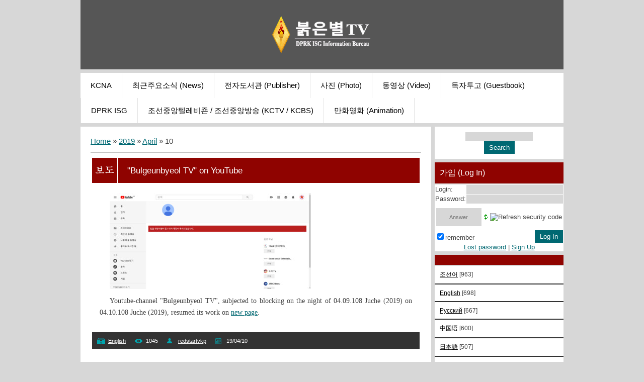

--- FILE ---
content_type: text/html; charset=UTF-8
request_url: http://www.redstartv.org/news/2019-04-10
body_size: 7829
content:
<!DOCTYPE html>
<html>
<head>
 <title>10 April 2019 - 붉은별TV</title>
 <meta http-equiv="content-type" content="text/html; charset=UTF-8">
 <meta name="viewport" content="width=device-width; initial-scale=1">
 <meta http-equiv="X-UA-Compatible" content="IE=edge" />
 

 <link type="text/css" rel="stylesheet" href="/_st/my.css" />
 <!--[if lt IE 9]>
 <script type="text/javascript">
 var e = ("header,footer,article,aside,section,nav").split(',');
 for (var i = 0; i < e.length; i++) {
 document.createElement(e[i]);
 }
 </script>
 <![endif]-->

	<link rel="stylesheet" href="/.s/src/base.min.css" />
	<link rel="stylesheet" href="/.s/src/layer7.min.css" />

	<script src="/.s/src/jquery-3.6.0.min.js"></script>
	
	<script src="/.s/src/uwnd.min.js"></script>
	<script src="//s744.ucoz.net/cgi/uutils.fcg?a=uSD&ca=2&ug=999&isp=1&r=0.441295486758655"></script>
	<link rel="stylesheet" href="/.s/src/ulightbox/ulightbox.min.css" />
	<link rel="stylesheet" href="/.s/src/social3.css" />
	<script src="/.s/src/ulightbox/ulightbox.min.js"></script>
	<script>
/* --- UCOZ-JS-DATA --- */
window.uCoz = {"site":{"id":"fredstartv","domain":"redstartv.org","host":"redstartv.ucoz.org"},"uLightboxType":1,"country":"US","ssid":"253663542673042343732","module":"news","sign":{"7253":"Start slideshow","7287":"Go to the page with the photo","5255":"Help","7254":"Change size","7252":"Previous","5458":"Next","3125":"Close","7251":"The requested content can't be uploaded<br/>Please try again later."},"language":"en","layerType":7};
/* --- UCOZ-JS-CODE --- */

	let ajaxPageController = {
		showLoader : function() { document.getElementById('myGrid')?.classList.remove('u-hidden'); },
		hideLoader : function() { document.getElementById('myGrid')?.classList.add('u-hidden'); },
	};
$(function() {
		$('#fCode').on('keyup', function(event) {
			try {checkSecure(); } catch(e) {}
		});
	});
	
function loginPopupForm(params = {}) { new _uWnd('LF', ' ', -250, -100, { closeonesc:1, resize:1 }, { url:'/index/40' + (params.urlParams ? '?'+params.urlParams : '') }) }
/* --- UCOZ-JS-END --- */
</script>

	<style>.UhideBlock{display:none; }</style>
	<script type="text/javascript">new Image().src = "//counter.yadro.ru/hit;noads?r"+escape(document.referrer)+(screen&&";s"+screen.width+"*"+screen.height+"*"+(screen.colorDepth||screen.pixelDepth))+";u"+escape(document.URL)+";"+Date.now();</script><script type="text/javascript">if(['www.redstartv.org','www.redstartv.org'].indexOf(document.domain)<0)document.write('<meta http-equiv="refresh" content="0; url=http://www.redstartv.org'+window.location.pathname+window.location.search+window.location.hash+'">');</script>
</head>

<body class="base">
<script>
 $(document).ready(function(){
 $('nav').find('li').has('ul').addClass('has-submenu'); 
 $('#show-menu').click(function() {
 $('nav').toggleClass('nav-opened');
 });

 $('a#logo-lnk').click(function (e) {
 if ($('span', this).hasClass('uz-signs')) {
 e.preventDefault()
 }
});
 })
</script>

<div class="container clearfix">
 <!--U1AHEADER1Z--><div id="top">
 <header>
 <div class=""><h1 style="text-align: center;"><a href="http://redstartv.org/news/korean/1-0-1"><img src="/Information_Bureau-RSTV-final-up.png" alt="" width="250px" height="74px"></a><br></h1></div></header> 
 <div class="show-menu" id="show-menu">MENU</div>
 <nav class="clearfix">
 <!-- <sblock_nmenu> -->
<!-- <bc> --><div id="uNMenuDiv1" class="uMenuV"><ul class="uMenuRoot">
<li><a  href="http://kcna.kp" ><span>KCNA</span></a></li>
<li><a  href="/news/korean/1-0-1" ><span>최근주요소식 (News)</span></a></li>
<li><a  href="/publ" ><span>전자도서관 (Publisher)</span></a></li>
<li><a  href="/photo" ><span>사진 (Photo)</span></a></li>
<li><a  href="/load/" ><span>동영상 (Video)</span></a></li>
<li><a  href="http://redstartv.org/gb/" ><span>독자투고 (Guestbook)</span></a></li>
<li><a  href="/blog/english/1-0-1" ><span>DPRK ISG</span></a></li>
<li><a  href="/index/0-2" ><span>조선중앙텔레비죤 / 조선중앙방송 (KCTV / KCBS)</span></a></li>
<li><a  href="/index/0-8" ><span>만화영화 (Animation)</span></a></li></ul></div><!-- </bc> -->
<!-- </sblock_nmenu> -->
 </nav>
 </div><!--/U1AHEADER1Z-->
 
 <!-- <middle> -->

 <div class="content-wrap clearfix ">
 
 <section>
 <div class="content">
 <!-- <body> --><div class="breadcrumbs-wrapper">
 <div class="breadcrumbs"><a href="http://www.redstartv.org/"><!--<s5176>-->Home<!--</s>--></a> &raquo; <a class="dateBar breadcrumb-item" href="/news/2019-00">2019</a> <span class="breadcrumb-sep">&raquo;</span> <a class="dateBar breadcrumb-item" href="/news/2019-04">April</a> <span class="breadcrumb-sep">&raquo;</span> <span class="breadcrumb-curr">10</span></div>
</div><hr />
<table border="0" width="100%" cellspacing="0" cellpadding="0" class="dayAllEntries"><tr><td class="archiveEntries"><div id="entryID9"><table border="0" cellpadding="0" cellspacing="0" width="100%" class="eBlock">
<tr><td style="padding:3px;">
	
	<div class="eTitle" style="text-align:start;"><a href="/news/bulgeunbyeol_tv_on_youtube/2019-04-10-9">"Bulgeunbyeol TV" on YouTube</a></div>
	<div class="eMessage" style="text-align:start;clear:both;padding-top:2px;padding-bottom:2px;">
		
		<p><span style="font-size:14px;"><span style="font-family:Times New Roman,Times,serif;"><!--IMG1--><a href="/_nw/0/61723730.png" class="ulightbox" target="_blank" title="Click to view in full size..."><img style="margin:0;padding:0;border:0;" src="/_nw/0/s61723730.jpg" align="" /></a><!--IMG1--></span></span></p>

<p><span style="font-size:14px;"><span style="font-family:Times New Roman,Times,serif;">Youtube-channel &quot;Bulgeunbyeol TV&quot;, subjected to blocking on the night of 04.09.108 Juche (2019) on 04.10.108 Juche (2019), resumed its work on <a href="https://www.youtube.com/channel/UCA7yVezbm9E1NxVmu92a5_A">new page</a>.</span></span></p>
	</div>
	
	<div class="eDetails" style="clear:both;">
		
		<span class="e-category">
			<span class="ed-title">Category:</span>
			<span class="ed-value"><a href="/news/english/1-0-2">English</a></span>
		</span>
		<span class="ed-sep"> | </span>
		<span class="e-reads">
			<span class="ed-title">Views:</span>
			<span class="ed-value">1045</span>
		</span>
		<span class="ed-sep"> | </span>
		<span class="e-author">
			<span class="ed-title">Added by:</span>
			<span class="ed-value" ><a href="javascript:;" rel="nofollow" onclick="window.open('/index/8-1', 'up1', 'scrollbars=1,top=0,left=0,resizable=1,width=700,height=375'); return false;">redstartvkp</a></span>
		</span>
		<span class="ed-sep"> | </span>
		<span class="e-date">
			<span class="ed-title">Date:</span>
			<span class="ed-value" title="20:30">19/04/10</span>
		</span>
		
	</div>
</td></tr></table><br /></div><div id="entryID7"><table border="0" cellpadding="0" cellspacing="0" width="100%" class="eBlock">
<tr><td style="padding:3px;">
	
	<div class="eTitle" style="text-align:start;"><a href="/news/2019-04-10-7">朝鮮労働党中央委員会政治局拡大会議</a></div>
	<div class="eMessage" style="text-align:start;clear:both;padding-top:2px;padding-bottom:2px;">
		
		<p><!--IMG1--><a href="/_nw/0/49366857.jpg" class="ulightbox" target="_blank" title="Click to view in full size..."><img style="margin:0;padding:0;border:0;" src="/_nw/0/s49366857.jpg" align="" /></a><!--IMG1--></p>

<p><font style="font-size:11pt">朝鮮労働党中央委員会政治局拡大会議が４月９日午後、党中央委員会本部庁舎で行われた。</font></p>
	</div>
	
	<div class="eDetails" style="clear:both;">
		
		<span class="e-category">
			<span class="ed-title">Category:</span>
			<span class="ed-value"><a href="/news/japanese/1-0-5">日本語</a></span>
		</span>
		<span class="ed-sep"> | </span>
		<span class="e-reads">
			<span class="ed-title">Views:</span>
			<span class="ed-value">895</span>
		</span>
		<span class="ed-sep"> | </span>
		<span class="e-author">
			<span class="ed-title">Added by:</span>
			<span class="ed-value" ><a href="javascript:;" rel="nofollow" onclick="window.open('/index/8-1', 'up1', 'scrollbars=1,top=0,left=0,resizable=1,width=700,height=375'); return false;">redstartvkp</a></span>
		</span>
		<span class="ed-sep"> | </span>
		<span class="e-date">
			<span class="ed-title">Date:</span>
			<span class="ed-value" title="16:52">19/04/10</span>
		</span>
		
	</div>
</td></tr></table><br /></div><div id="entryID8"><table border="0" cellpadding="0" cellspacing="0" width="100%" class="eBlock">
<tr><td style="padding:3px;">
	
	<div class="eTitle" style="text-align:start;"><a href="/news/sesionada_la_reunion_ampliada_del_bp_del_cc_del_ptc/2019-04-10-8">Sesionada la reunión ampliada del BP del CC del PTC</a></div>
	<div class="eMessage" style="text-align:start;clear:both;padding-top:2px;padding-bottom:2px;">
		
		<p><!--IMG1--><a href="/_nw/0/66043854.jpg" class="ulightbox" target="_blank" title="Click to view in full size..."><img style="margin:0;padding:0;border:0;" src="/_nw/0/s66043854.jpg" align="" /></a><!--IMG1--></p>

<p><span style="font-family:Times New Roman,Times,serif"><font style="font-size:11pt">Tuvo lugar el día 9 por la tarde la reunión ampliada del Buró Político del Comité Central del Partido del Trabajo de Corea en la sede del CC de esta organización.</font></span></p>
	</div>
	
	<div class="eDetails" style="clear:both;">
		
		<span class="e-category">
			<span class="ed-title">Category:</span>
			<span class="ed-value"><a href="/news/spanish/1-0-6">Español</a></span>
		</span>
		<span class="ed-sep"> | </span>
		<span class="e-reads">
			<span class="ed-title">Views:</span>
			<span class="ed-value">922</span>
		</span>
		<span class="ed-sep"> | </span>
		<span class="e-author">
			<span class="ed-title">Added by:</span>
			<span class="ed-value" ><a href="javascript:;" rel="nofollow" onclick="window.open('/index/8-1', 'up1', 'scrollbars=1,top=0,left=0,resizable=1,width=700,height=375'); return false;">redstartvkp</a></span>
		</span>
		<span class="ed-sep"> | </span>
		<span class="e-date">
			<span class="ed-title">Date:</span>
			<span class="ed-value" title="16:52">19/04/10</span>
		</span>
		
	</div>
</td></tr></table><br /></div><div id="entryID6"><table border="0" cellpadding="0" cellspacing="0" width="100%" class="eBlock">
<tr><td style="padding:3px;">
	
	<div class="eTitle" style="text-align:start;"><a href="/news/2019-04-10-6">朝鲜劳动党中央政治局举行扩大会议　金正恩同志出席指导</a></div>
	<div class="eMessage" style="text-align:start;clear:both;padding-top:2px;padding-bottom:2px;">
		
		<p>&nbsp;</p>

<p><!--IMG1--><a href="/_nw/0/85976792.jpg" class="ulightbox" target="_blank" title="Click to view in full size..."><img style="margin:0;padding:0;border:0;" src="/_nw/0/s85976792.jpg" align="" /></a><!--IMG1--></p>

<p><span style="font-size:14px;"><font style="font-size:11pt"><nobr><strong><font style="font-size:12pt">金正恩</font></strong></nobr></font><font style="font-size:11pt">表示，党中央委员会主要科室要在党的政策指导中抓好主线，以负责任地、积极地、创新地组织和开展一切工作，根据革命发展的要求千方百计地加强自己的职能和作用，使党的工作来个新的变化。</font></span></p>

<p>&nbsp;</p>
	</div>
	
	<div class="eDetails" style="clear:both;">
		
		<span class="e-category">
			<span class="ed-title">Category:</span>
			<span class="ed-value"><a href="/news/chinese/1-0-4">中国语</a></span>
		</span>
		<span class="ed-sep"> | </span>
		<span class="e-reads">
			<span class="ed-title">Views:</span>
			<span class="ed-value">956</span>
		</span>
		<span class="ed-sep"> | </span>
		<span class="e-author">
			<span class="ed-title">Added by:</span>
			<span class="ed-value" ><a href="javascript:;" rel="nofollow" onclick="window.open('/index/8-1', 'up1', 'scrollbars=1,top=0,left=0,resizable=1,width=700,height=375'); return false;">redstartvkp</a></span>
		</span>
		<span class="ed-sep"> | </span>
		<span class="e-date">
			<span class="ed-title">Date:</span>
			<span class="ed-value" title="16:47">19/04/10</span>
		</span>
		
	</div>
</td></tr></table><br /></div><div id="entryID5"><table border="0" cellpadding="0" cellspacing="0" width="100%" class="eBlock">
<tr><td style="padding:3px;">
	
	<div class="eTitle" style="text-align:start;"><a href="/news/proshlo_rasshirennoe_zasedanie_politbjuro_ck_tpk/2019-04-10-5">Прошло расширенное заседание Политбюро ЦК ТПК</a></div>
	<div class="eMessage" style="text-align:start;clear:both;padding-top:2px;padding-bottom:2px;">
		
		<p style="text-align: center;"><!--IMG1--><a href="/_nw/0/62346881.jpg" class="ulightbox" target="_blank" title="Click to view in full size..."><img style="margin:0;padding:0;border:0;" src="/_nw/0/s62346881.jpg" align="" /></a><!--IMG1--></p>

<p>9-го апреля во второй половине дня в штабе-квартире ЦК партии прошло расширенное заседание Политбюро ЦК ТПК.</p>
	</div>
	
	<div class="eDetails" style="clear:both;">
		
		<span class="e-category">
			<span class="ed-title">Category:</span>
			<span class="ed-value"><a href="/news/russian/1-0-3">Русский</a></span>
		</span>
		<span class="ed-sep"> | </span>
		<span class="e-reads">
			<span class="ed-title">Views:</span>
			<span class="ed-value">844</span>
		</span>
		<span class="ed-sep"> | </span>
		<span class="e-author">
			<span class="ed-title">Added by:</span>
			<span class="ed-value" ><a href="javascript:;" rel="nofollow" onclick="window.open('/index/8-1', 'up1', 'scrollbars=1,top=0,left=0,resizable=1,width=700,height=375'); return false;">redstartvkp</a></span>
		</span>
		<span class="ed-sep"> | </span>
		<span class="e-date">
			<span class="ed-title">Date:</span>
			<span class="ed-value" title="16:43">19/04/10</span>
		</span>
		
	</div>
</td></tr></table><br /></div><div id="entryID4"><table border="0" cellpadding="0" cellspacing="0" width="100%" class="eBlock">
<tr><td style="padding:3px;">
	
	<div class="eTitle" style="text-align:start;"><a href="/news/proshlo_rasshirennoe_zasedanie_politbjuro_ck_tpk/2019-04-10-4">Прошло расширенное заседание Политбюро ЦК ТПК</a></div>
	<div class="eMessage" style="text-align:start;clear:both;padding-top:2px;padding-bottom:2px;">
		
		<p style="text-align: center;"><span style="font-size:14px;"><span style="font-family:Times New Roman,Times,serif;"><!--IMG1--><a href="/_nw/0/48582567.jpg" class="ulightbox" target="_blank" title="Click to view in full size..."><img style="margin:0;padding:0;border:0;" src="/_nw/0/s48582567.jpg" align="" /></a><!--IMG1--></span></span></p>

<p><span style="font-size:14px;"><span style="font-family:Times New Roman,Times,serif;">9-го апреля во второй половине дня в штабе-квартире ЦК партии прошло расширенное заседание Политбюро ЦК ТПК.</span></span></p>
	</div>
	
	<div class="eDetails" style="clear:both;">
		
		
		<span class="e-reads">
			<span class="ed-title">Views:</span>
			<span class="ed-value">817</span>
		</span>
		<span class="ed-sep"> | </span>
		<span class="e-author">
			<span class="ed-title">Added by:</span>
			<span class="ed-value" ><a href="javascript:;" rel="nofollow" onclick="window.open('/index/8-1', 'up1', 'scrollbars=1,top=0,left=0,resizable=1,width=700,height=375'); return false;">redstartvkp</a></span>
		</span>
		<span class="ed-sep"> | </span>
		<span class="e-date">
			<span class="ed-title">Date:</span>
			<span class="ed-value" title="16:39">19/04/10</span>
		</span>
		
	</div>
</td></tr></table><br /></div><div id="entryID3"><table border="0" cellpadding="0" cellspacing="0" width="100%" class="eBlock">
<tr><td style="padding:3px;">
	
	<div class="eTitle" style="text-align:start;"><a href="/news/enlarged_meeting_of_political_bureau_of_c_c_wpk_held/2019-04-10-3">Enlarged Meeting of Political Bureau of C.C., WPK Held</a></div>
	<div class="eMessage" style="text-align:start;clear:both;padding-top:2px;padding-bottom:2px;">
		
		<p style="text-align: center;"><!--IMG1--><a href="/_nw/0/71702321.jpg" class="ulightbox" target="_blank" title="Click to view in full size..."><img style="margin:0;padding:0;border:0;" src="/_nw/0/s71702321.jpg" align="" /></a><!--IMG1--></p>

<p><span style="font-family:Times New Roman,Times,serif;"><font style="font-size:11pt">An enlarged meeting of the Political Bureau of the Central Committee of the Workers&#39; Party of Korea (WPK) took place at the office building of the Central Committee of the WPK on Tuesday afternoon.</font></span></p>
	</div>
	
	<div class="eDetails" style="clear:both;">
		
		<span class="e-category">
			<span class="ed-title">Category:</span>
			<span class="ed-value"><a href="/news/english/1-0-2">English</a></span>
		</span>
		<span class="ed-sep"> | </span>
		<span class="e-reads">
			<span class="ed-title">Views:</span>
			<span class="ed-value">917</span>
		</span>
		<span class="ed-sep"> | </span>
		<span class="e-author">
			<span class="ed-title">Added by:</span>
			<span class="ed-value" ><a href="javascript:;" rel="nofollow" onclick="window.open('/index/8-1', 'up1', 'scrollbars=1,top=0,left=0,resizable=1,width=700,height=375'); return false;">redstartvkp</a></span>
		</span>
		<span class="ed-sep"> | </span>
		<span class="e-date">
			<span class="ed-title">Date:</span>
			<span class="ed-value" title="16:36">19/04/10</span>
		</span>
		
	</div>
</td></tr></table><br /></div><div id="entryID2"><table border="0" cellpadding="0" cellspacing="0" width="100%" class="eBlock">
<tr><td style="padding:3px;">
	
	<div class="eTitle" style="text-align:start;"><a href="/news/2019-04-10-2">조선로동당 중앙위원회 정치국 확대회의 진행</a></div>
	<div class="eMessage" style="text-align:start;clear:both;padding-top:2px;padding-bottom:2px;">
		
		<p style="text-align: center;"><!--IMG1--><a href="/_nw/0/12805804.jpg" class="ulightbox" target="_blank" title="Click to view in full size..."><img style="margin:0;padding:0;border:0;" src="/_nw/0/s12805804.jpg" align="" /></a><!--IMG1--><br />
<br />
<font style="font-size:11pt">조선로동당 중앙위원회 정치국 확대회의가 4월 9일 오후 당중앙위원회 본부청사에서 진행되였다.</font></p>
	</div>
	
	<div class="eDetails" style="clear:both;">
		
		<span class="e-category">
			<span class="ed-title">Category:</span>
			<span class="ed-value"><a href="/news/korean/1-0-1">조선어</a></span>
		</span>
		<span class="ed-sep"> | </span>
		<span class="e-reads">
			<span class="ed-title">Views:</span>
			<span class="ed-value">965</span>
		</span>
		<span class="ed-sep"> | </span>
		<span class="e-author">
			<span class="ed-title">Added by:</span>
			<span class="ed-value" ><a href="javascript:;" rel="nofollow" onclick="window.open('/index/8-1', 'up1', 'scrollbars=1,top=0,left=0,resizable=1,width=700,height=375'); return false;">redstartvkp</a></span>
		</span>
		<span class="ed-sep"> | </span>
		<span class="e-date">
			<span class="ed-title">Date:</span>
			<span class="ed-value" title="08:25">19/04/10</span>
		</span>
		
	</div>
</td></tr></table><br /></div></td></tr></table><!-- </body> -->
 </div>
 </section>
 
 <aside>
 <!--U1CLEFTER1Z--><div class="block">

<!-- <block0> -->

<div class="block">
 <div class="blockcontent"><div align="center"><!-- <bc> -->
		<div class="searchForm">
			<form onsubmit="this.sfSbm.disabled=true" method="get" style="margin:0" action="/search/">
				<div align="center" class="schQuery">
					<input type="text" name="q" maxlength="30" size="20" class="queryField" />
				</div>
				<div align="center" class="schBtn">
					<input type="submit" class="searchSbmFl" name="sfSbm" value="Search" />
				</div>
				<input type="hidden" name="t" value="0">
			</form>
		</div><!-- </bc> --></div></div>
 </div>
 <div class="block-bottom"></div>

<!-- </block0> -->
 
<!-- <block1> -->

<div class="block">
 <h1 class="blocktitle"><!-- <bt> --><!--<s5158>-->가입 (Log In)<!--</s>--><!-- </bt> --></h1>
 <div class="blockcontent"><!-- <bc> -->
		<script>
		sendFrm549418 = function( form, data = {} ) {
			var o   = $('#frmLg549418')[0];
			var pos = _uGetOffset(o);
			var o2  = $('#blk549418')[0];
			document.body.insertBefore(o2, document.body.firstChild);
			$(o2).css({top:(pos['top'])+'px',left:(pos['left'])+'px',width:o.offsetWidth+'px',height:o.offsetHeight+'px',display:''}).html('<div align="left" style="padding:5px;"><div class="myWinLoad"></div></div>');
			_uPostForm(form, { type:'POST', url:'/index/sub/', data, error:function() {
				$('#blk549418').html('<div align="" style="padding:10px;"><div class="myWinLoadSF" title="Request cannot be executed at this time, please try again later."></div></div>');
				_uWnd.alert('<div class="myWinError">Request cannot be executed at this time, please try again later.</div>', '', {w:250, h:90, tm:3000, pad:'15px'} );
				setTimeout("$('#blk549418').css('display', 'none');", '1500');
			}});
			return false
		}
		
		</script>

		<div id="blk549418" style="border:1px solid #CCCCCC;position:absolute;z-index:82;background:url('/.s/img/fr/g.gif');display:none;"></div>

		<form id="frmLg549418" class="login-form local-auth" action="/index/sub/" method="post" onsubmit="return sendFrm549418(this)" data-submitter="sendFrm549418">
			
			
			<table border="0" cellspacing="1" cellpadding="0" width="100%">
			
			<tr><td class="login-form-label" width="20%" nowrap="nowrap">Login:</td>
				<td class="login-form-val" ><input class="loginField" type="text" name="user" value="" size="20" autocomplete="username" style="width:100%;" maxlength="50"/></td></tr>
			<tr><td class="login-form-label">Password:</td>
				<td class="login-form-val"><input class="loginField" type="password" name="password" size="20" autocomplete="password" style="width:100%" maxlength="32"/></td></tr>
				<tr><td colspan=2><!-- <old_captcha_block_html> -->
		<label class="captcha-block" for="fCode">
			<input id="fCode" class="captcha-answer uf-text uf-captcha" name="captcha" type="text" placeholder="Answer" maxlength="6" >
			<!-- <captcha_renew_html> -->
			<img class="captcha-renew local-auth" src="/.s/img/ma/refresh.gif" title="Refresh security code">
			<!-- </captcha_renew_html> -->
			<input type="hidden" name="seckey" value="2535505857" >
			<img class="captcha-question local-auth" src="/secure/?k=2535505857&m=locauth67197666&tm=1768841216" title="Refresh security code" >
			<!-- <captcha_script_html> -->
			<script type="text/javascript">
				function initClick() {
					$(' .captcha-question.local-auth,  .captcha-renew.local-auth').on('click', function(event) {
						var PARENT = $(this).parent().parent();
						$('img[src^="/secure/"]', PARENT).prop('src', '/secure/?k=2535505857&m=locauth67197666&tm=' + Date.now());
						$('input[name=captcha]', PARENT).val('').focus();
					});
				}

				if (window.jQuery) {
					$(initClick);
				} else {
					// В новой ПУ jQuery находится в бандле, который подгружается в конце body
					// и недоступен в данный момент
					document.addEventListener('DOMContentLoaded', initClick);
				}
			</script>
			<!-- </captcha_script_html> -->
		</label>
		<!-- </old_captcha_block_html> -->
	</td></tr>
			</table>
			<table border="0" cellspacing="1" cellpadding="0" width="100%">
			<tr><td nowrap>
					<input id="remday" type="checkbox" name="rem" value="1" checked="checked"/><label for="remday">remember</label>
					</td>
				<td style="text-align:end" valign="top"><input class="loginButton" name="sbm" type="submit" value="Log In"/></td></tr>
			<tr><td class="login-form-links" colspan="2"><div style="text-align:center;"><a href="javascript:;" rel="nofollow" onclick="new _uWnd('Prm','Lost password',300,130,{ closeonesc:1 },{url:'/index/5'});return false;">Lost password</a> | <a href="/index/3">Sign Up</a></div></td></tr>
			</table>
			
			<input type="hidden" name="a"    value="2" />
			<input type="hidden" name="ajax" value="1" />
			<input type="hidden" name="rnd"  value="418" />
			
			
		</form><!-- </bc> --></div>
 </div>
 <div class="block-bottom"></div>

<!-- </block1> -->

<!-- <block2> -->

<!-- </block2> -->

<!-- <block3> -->

<!-- </block3> -->

<!-- <block4> -->

<!-- </block4> -->

<!-- <block5> -->

<!-- </block5> -->

<!-- <block6> -->

<div class="block">
 <h1 class="blocktitle"><!-- <bt> --><!--<s5351>--><!--</s>--><!-- </bt> --></h1>
 <div class="blockcontent"><!-- <bc> --><table border="0" cellspacing="1" cellpadding="0" width="100%" class="catsTable"><tr>
					<td style="width:100%" class="catsTd" valign="top" id="cid1">
						<a href="/news/korean/1-0-1" class="catName">조선어</a>  <span class="catNumData" style="unicode-bidi:embed;">[963]</span> 
					</td></tr><tr>
					<td style="width:100%" class="catsTd" valign="top" id="cid2">
						<a href="/news/english/1-0-2" class="catName">English</a>  <span class="catNumData" style="unicode-bidi:embed;">[698]</span> 
					</td></tr><tr>
					<td style="width:100%" class="catsTd" valign="top" id="cid3">
						<a href="/news/russian/1-0-3" class="catName">Русский</a>  <span class="catNumData" style="unicode-bidi:embed;">[667]</span> 
					</td></tr><tr>
					<td style="width:100%" class="catsTd" valign="top" id="cid4">
						<a href="/news/chinese/1-0-4" class="catName">中国语</a>  <span class="catNumData" style="unicode-bidi:embed;">[600]</span> 
					</td></tr><tr>
					<td style="width:100%" class="catsTd" valign="top" id="cid5">
						<a href="/news/japanese/1-0-5" class="catName">日本語</a>  <span class="catNumData" style="unicode-bidi:embed;">[507]</span> 
					</td></tr><tr>
					<td style="width:100%" class="catsTd" valign="top" id="cid7">
						<a href="/news/german/1-0-7" class="catName">Deutsch</a>  <span class="catNumData" style="unicode-bidi:embed;">[111]</span> 
					</td></tr><tr>
					<td style="width:100%" class="catsTd" valign="top" id="cid6">
						<a href="/news/spanish/1-0-6" class="catName">Español</a>  <span class="catNumData" style="unicode-bidi:embed;">[258]</span> 
					</td></tr><tr>
					<td style="width:100%" class="catsTd" valign="top" id="cid8">
						<a href="/news/spanish/1-0-8" class="catName">Français</a>  <span class="catNumData" style="unicode-bidi:embed;">[8]</span> 
					</td></tr><tr>
					<td style="width:100%" class="catsTd" valign="top" id="cid9">
						<a href="/news/arab/1-0-9" class="catName">السياحة</a>  <span class="catNumData" style="unicode-bidi:embed;">[8]</span> 
					</td></tr></table><!-- </bc> --></div>
 </div>
 <div class="block-bottom"></div>

<!-- </block6> -->

<!-- <block7> -->

<!-- </block7> -->

<!-- <block8> -->

<div class="block">
 <h1 class="blocktitle"><!-- <bt> --><!--<s5207>--><!--</s>--><!-- </bt> --></h1>
 <div class="blockcontent"><div align="center"><!-- <bc> -->
		<table border="0" cellspacing="1" cellpadding="2" class="calTable">
			<tr><td align="center" class="calMonth" colspan="7"><a title="March 2019" class="calMonthLink cal-month-link-prev" rel="nofollow" href="/news/2019-03">&laquo;</a>&nbsp; <a class="calMonthLink cal-month-current" rel="nofollow" href="/news/2019-04">April 2019</a> &nbsp;<a title="May 2019" class="calMonthLink cal-month-link-next" rel="nofollow" href="/news/2019-05">&raquo;</a></td></tr>
		<tr>
			<td align="center" class="calWdaySu">Su</td>
			<td align="center" class="calWday">Mo</td>
			<td align="center" class="calWday">Tu</td>
			<td align="center" class="calWday">We</td>
			<td align="center" class="calWday">Th</td>
			<td align="center" class="calWday">Fr</td>
			<td align="center" class="calWdaySe">Sa</td>
		</tr><tr><td>&nbsp;</td><td align="center" class="calMday">1</td><td align="center" class="calMday">2</td><td align="center" class="calMday">3</td><td align="center" class="calMday">4</td><td align="center" class="calMday">5</td><td align="center" class="calMday">6</td></tr><tr><td align="center" class="calMday">7</td><td align="center" class="calMday">8</td><td align="center" class="calMday">9</td><td align="center" class="calMdayIsA"><a class="calMdayLink" href="/news/2019-04-10" title="8 Messages">10</a></td><td align="center" class="calMdayIs"><a class="calMdayLink" href="/news/2019-04-11" title="12 Messages">11</a></td><td align="center" class="calMdayIs"><a class="calMdayLink" href="/news/2019-04-12" title="12 Messages">12</a></td><td align="center" class="calMdayIs"><a class="calMdayLink" href="/news/2019-04-13" title="18 Messages">13</a></td></tr><tr><td align="center" class="calMdayIs"><a class="calMdayLink" href="/news/2019-04-14" title="16 Messages">14</a></td><td align="center" class="calMdayIs"><a class="calMdayLink" href="/news/2019-04-15" title="22 Messages">15</a></td><td align="center" class="calMdayIs"><a class="calMdayLink" href="/news/2019-04-16" title="1 Messages">16</a></td><td align="center" class="calMdayIs"><a class="calMdayLink" href="/news/2019-04-17" title="6 Messages">17</a></td><td align="center" class="calMdayIs"><a class="calMdayLink" href="/news/2019-04-18" title="6 Messages">18</a></td><td align="center" class="calMdayIs"><a class="calMdayLink" href="/news/2019-04-19" title="9 Messages">19</a></td><td align="center" class="calMdayIs"><a class="calMdayLink" href="/news/2019-04-20" title="24 Messages">20</a></td></tr><tr><td align="center" class="calMdayIs"><a class="calMdayLink" href="/news/2019-04-21" title="6 Messages">21</a></td><td align="center" class="calMdayIs"><a class="calMdayLink" href="/news/2019-04-22" title="13 Messages">22</a></td><td align="center" class="calMdayIs"><a class="calMdayLink" href="/news/2019-04-23" title="18 Messages">23</a></td><td align="center" class="calMdayIs"><a class="calMdayLink" href="/news/2019-04-24" title="6 Messages">24</a></td><td align="center" class="calMdayIs"><a class="calMdayLink" href="/news/2019-04-25" title="6 Messages">25</a></td><td align="center" class="calMdayIs"><a class="calMdayLink" href="/news/2019-04-26" title="18 Messages">26</a></td><td align="center" class="calMdayIs"><a class="calMdayLink" href="/news/2019-04-27" title="18 Messages">27</a></td></tr><tr><td align="center" class="calMdayIs"><a class="calMdayLink" href="/news/2019-04-28" title="6 Messages">28</a></td><td align="center" class="calMdayIs"><a class="calMdayLink" href="/news/2019-04-29" title="12 Messages">29</a></td><td align="center" class="calMdayIs"><a class="calMdayLink" href="/news/2019-04-30" title="1 Messages">30</a></td></tr></table><!-- </bc> --></div></div>
 </div>
 <div class="block-bottom"></div>

<!-- </block8> -->

<!-- <block19> -->

<!-- </block10> -->

<!-- <block11> -->

<!-- </block11> -->

<!-- Yandex.RTB R-A-982689-3 -->
<div id="yandex_rtb_R-A-982689-3"></div>
<script>window.yaContextCb.push(()=>{
 Ya.Context.AdvManager.render({
 renderTo: 'yandex_rtb_R-A-982689-3',
 blockId: 'R-A-982689-3'
 })
})</script>

<p>&nbsp;</p><!--/U1CLEFTER1Z-->
 </aside>
 
 <div class="clearfix"></div>
 </div>
 <!-- </middle> -->

 <!--U1BFOOTER1Z--><footer class="clearfix" style="text-align: center;"><font style="font-size: 8pt;" size="1"> 
<!-- Yandex.Metrika counter -->
<script type="text/javascript">
    (function(m,e,t,r,i,k,a){
        m[i]=m[i]||function(){(m[i].a=m[i].a||[]).push(arguments)};
        m[i].l=1*new Date();
        k=e.createElement(t),a=e.getElementsByTagName(t)[0],k.async=1,k.src=r,a.parentNode.insertBefore(k,a)
    })(window, document,'script','//mc.yandex.ru/metrika/tag.js', 'ym');

    ym(53409229, 'init', {accurateTrackBounce:true, trackLinks:true, clickmap:true, params: {__ym: {isFromApi: 'yesIsFromApi'}}});
</script>
<noscript><div><img src="https://mc.yandex.ru/watch/53409229" style="position:absolute; left:-9999px;" alt="" /></div></noscript>
<!-- /Yandex.Metrika counter -->


&nbsp;</font><a="" href="http://kcna.kp/"><font size="1"><a href="http://kcna.kp/"><img src="http://redstartv.org/kcna.png" alt=""></a></font></a=""><font size="1"><a href="http://rodong.rep.kp/"><img src="http://redstartv.org/rodong.png" alt=""></a><a href="http://vok.rep.kp/"><img src="/vok.png" alt=""></a></font><a href="http://naenara.com.kp/" style="font-size: x-small;"><img src="http://www.redstartv.org/naenara.png" alt=""></a></footer><footer class="clearfix" style="text-align: center;"><font style="font-size: 8pt;" size="1"></font></footer><footer class="clearfix" style="text-align: center;"><a="" href="http://kcna.kp/" style="text-align: center;"><div class="clearfix"></div> 
</a=""></footer><!--/U1BFOOTER1Z-->
</div>
</body>

</html>
<!-- 0.10982 (s744) -->